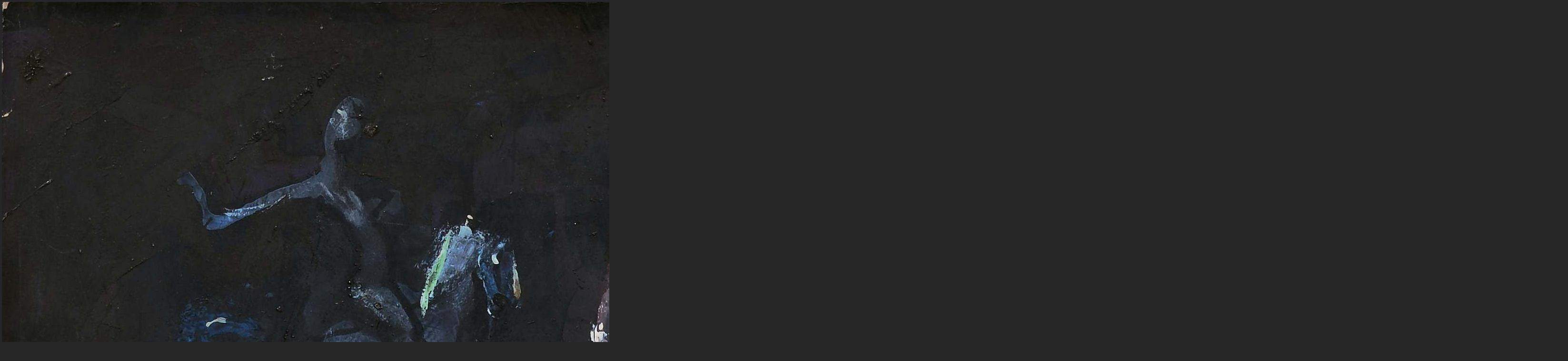

--- FILE ---
content_type: text/html; charset=UTF-8
request_url: https://www.moonens.com/Zoom%20and%20details/Expressionism/Oil%20paint/Nightmare%201%20-%20Details.htm
body_size: 880
content:
<!DOCTYPE HTML>
<html xmlns="http://www.w3.org/1999/xhtml" dir="ltr" lang="fr">
 <head>
  <meta http-equiv="content-type" content="text/html; charset=UTF-8" />
  <meta name="generator" content="openElement (1.57.9)" />
  <title>Nightmare 1 - Details</title>
  <meta name="keywords" content="moonens, artiste peintre, artist, painter, tableaux, paintings, portrait, portraitiste,moonens, artiste peintre, artist, painter, tableaux, paintings, portrait, portraitiste" />
  <link id="openElement" rel="stylesheet" type="text/css" href="../../../WEFiles/Css/v01/openElement.css?v=50491126800" />
  <link id="OEBase" rel="stylesheet" type="text/css" href="Nightmare%201%20-%20Details.css?v=50491126800" />
  <!--[if lte IE 7]>
  <link rel="stylesheet" type="text/css" href="../../../WEFiles/Css/ie7.css?v=50491126800" />
  <![endif]-->
  <script type="text/javascript">
   var WEInfoPage = {"PHPVersion":"phpOK","OEVersion":"1-57-9","PagePath":"Zoom and details/Expressionism/Oil paint/Nightmare 1 - Details","Culture":"DEFAULT","LanguageCode":"FR","RelativePath":"../../../","RenderMode":"Export","PageAssociatePath":"Zoom and details/Expressionism/Oil paint/Nightmare 1 - Details","EditorTexts":null};
  </script>
  <script type="text/javascript" src="https://ajax.googleapis.com/ajax/libs/jquery/1.10.2/jquery.min.js"></script>
  <script type="text/javascript" src="../../../WEFiles/Client/jQuery/migrate.js?v=50491126800"></script>
  <script type="text/javascript" src="../../../WEFiles/Client/Common/oe.min.js?v=50491126800"></script>
  <script type="text/javascript" src="Nightmare%201%20-%20Details(var).js?v=50491126800"></script>
  <script type="text/javascript" src="../../../WEFiles/Client/WEDisableRightClick-v21.js?v=50491126800"></script>
 </head>
 <body class="">
  <form id="XForm" method="post" action="#"></form>
  <div id="XBody" class="BaseDiv RWidth OEPageXbody OESK_XBody_Default" style="z-index:0">
   <div class="OESZ OESZ_DivContent OESZG_XBody">
    <div class="OESZ OESZ_XBodyContent OESZG_XBody OECT OECT_Content OECTAbs">
     <div id="WEc8f525ce54" class="BaseDiv RBoth OEWELinkImage OESK_WELinkImage_Default" style="z-index:1" onclick="return OE.Navigate.open(event,'Nightmare%201.htm',1)">
      <div class="OESZ OESZ_DivContent OESZG_WEc8f525ce54">
       <a href="Nightmare%201.htm" data-cd="PageLink">
        <img style="width:100%;height:100%;border:none" src="../../../WEFiles/Image/empty.png" />
       </a>
      </div>
     </div>
    </div>
    <div class="OESZ OESZ_XBodyFooter OESZG_XBody OECT OECT_Footer OECTAbs"></div>
   </div>
  </div>
 </body>
</html>

--- FILE ---
content_type: text/css
request_url: https://www.moonens.com/Zoom%20and%20details/Expressionism/Oil%20paint/Nightmare%201%20-%20Details.css?v=50491126800
body_size: 225
content:
/*MinVersion*/
.OESK_XBody_Default{width:900px}.OESK_XBody_Default .OESZ_XBodyContent{width:100%;height:550px}.OESK_XBody_Default .OESZ_XBodyFooter{width:100%;height:50px}.OESK_WELinkImage_Default{width:70px;height:50px;cursor:pointer}#XBody .OESZ_XBodyContent{display:block}#XBody .OESZ_XBodyFooter{display:block;height:50px}#XBody .OESZ_XBodyHeader{display:none;height:50px}#XBody .OESZ_XBodyLeftColumn{display:none;width:50px}#XBody .OESZ_XBodyRightColumn{display:none;width:50px}#XBody .OESZ_Wrap_Columns{padding-left:0;padding-right:0}#XBody{width:3294px;height:auto}body{background-color:#262626}#WEc8f525ce54{position:absolute;left:4px;top:-4px;width:3286px;height:2479px;background-image:url("../../../WEFiles/Image/Skin/d6a0ee7b.jpg")}#WE607633ca15{position:absolute;left:831px;top:465px}

--- FILE ---
content_type: application/javascript
request_url: https://www.moonens.com/Zoom%20and%20details/Expressionism/Oil%20paint/Nightmare%201%20-%20Details(var).js?v=50491126800
body_size: -34
content:
var OEConfWEDisableRightClick = {"WE607633ca15":{"Text":{"Items":{"DEFAULT":"Clic droit interdit"}}}}
